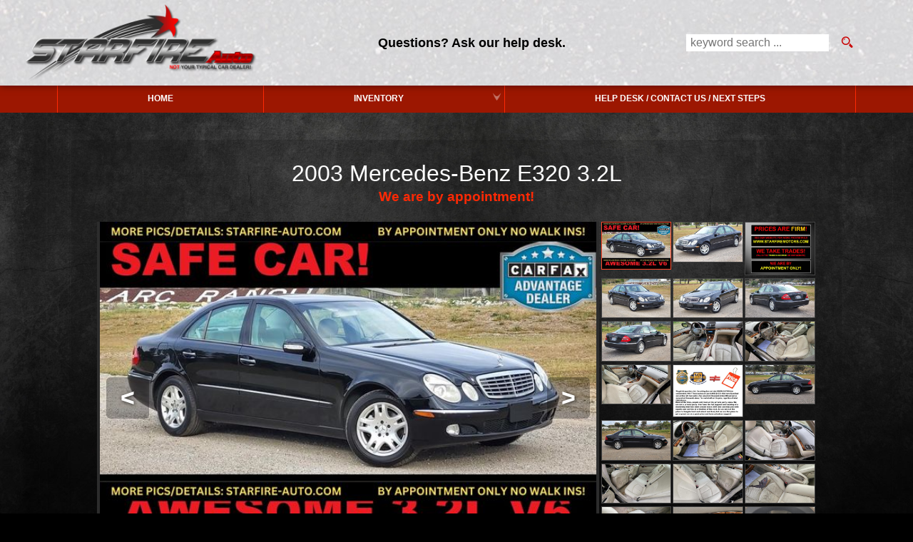

--- FILE ---
content_type: text/html; charset=utf-8
request_url: https://starfire-auto.com/2003-mercedes-benz-e320-3.2l-santa-clarita-ca-91390/7068638
body_size: 16743
content:
<!DOCTYPE html>
<html lang="en">
  <head>
    <title>2003 Mercedes-Benz E320 3.2L | Santa Clarita, CA | Starfire Auto Inc</title>
    <!--  -->
    <!-- Twitter Card data -->
    <!-- Open Graph data -->
    <meta name="csrf-param" content="authenticity_token" />
<meta name="csrf-token" content="yJUE2HEdY50H0ZiTWFr_wkFvTgZ5-mIDgKD-wCv5JsutZUZovgPXQaGKplHcsAEGwJ9tjwK802zZm3-Kyqr7SA" />
    <meta name="viewport" content="width=device-width, initial-scale=1.0">
    <meta name="description" content="DETAILS COMING SOON!

&amp;nbsp;* CLEAN TITLE * JUST ARRIVED, WE ARE INSPECTING IT *
* YOU MAY HAVE TO WAIT A FEW DAYS TO MAKE AN APPT FOR THIS CAR&amp;nbsp;*

EVERY..." />
    <meta name="theme-color" content="#fe2905"/>
      <link rel="icon" href="https://x-assets.autorevo-powersites.com/content/assets/clients/bbed99e4-9183-4ac0-8888-202656131b39/favicon.ico">

    <link rel="dns-prefetch" href="https://x-img.autorevo.com/">
    <link rel="dns-prefetch" href="https://x-assets.autorevo-powersites.com/">
      <link rel="canonical" href="https://starfire-auto.com/2003-mercedes-benz-e320-3.2l-santa-clarita-ca-91390/7068638">

    <meta property="og:locale" content="en" />
    <meta property="og:url" content="https://starfire-auto.com/2003-mercedes-benz-e320-3.2l-santa-clarita-ca-91390/7068638" />
    <meta property="og:title" content="2003 Mercedes-Benz E320 3.2L | Santa Clarita, CA | Starfire Auto Inc" />
    <meta property="og:description" content="DETAILS COMING SOON!

&amp;nbsp;* CLEAN TITLE * JUST ARRIVED, WE ARE INSPECTING IT *
* YOU MAY HAVE TO WAIT A FEW DAYS TO MAKE AN APPT FOR THIS CAR&amp;nbsp;*

EVERY..." />
    <meta property="og:type" content="product" />
    <meta property="og:logo" content="https://x-assets.autorevo-powersites.com/content/assets/clients/bbed99e4-9183-4ac0-8888-202656131b39/logo.png" />
    <meta property="og:image" content="https://cf-img.autorevo.com/2003-mercedes-benz-e320-santa-clarita-ca-7068638/640x640/2668850-0-revo.jpg?_=1744203168">

    <link rel="stylesheet" href="/assets/common/common-ca1b846f4ba12be7ee50f757b8d086dfa0e665ca8f24963647bbc5f99b0ae157.css" media="all" />

      <link rel="stylesheet" href="/assets/application-e255c588aaa9e4cb6a25f6026bc1c1c2d071964680c6fed638de774e6d663cf2.css" media="all" />

    <script src="/assets/application-9b438bcdfd9881305b7218c27a85e45f2c54b7819aed9a650193d491cbe50bc6.js"></script>
    <!-- Google tag (gtag.js) -->
<script async src="https://www.googletagmanager.com/gtag/js?id=UA-42429460-1"></script>
<script>
  window.dataLayer = window.dataLayer || [];
  function gtag(){dataLayer.push(arguments);}
  gtag('js', new Date());

  gtag('config', 'UA-42429460-1');
</script><!-- Google tag (gtag.js) -->
<script async src="https://www.googletagmanager.com/gtag/js?id=G-J6V8PQ51C4"></script>
<script>
  window.dataLayer = window.dataLayer || [];
  function gtag(){dataLayer.push(arguments);}
  gtag('js', new Date());

  gtag('config', 'G-J6V8PQ51C4');
</script><style>.red{color:#676767}.primary_txt{color:#fe2905}.primary_lt_txt{color:#fe4c2e}.primary_dk_txt{color:#cf1f01}.primary_bkg{background-color:#fe2905}.secondary_txt{color:#676767}.secondary_lt_txt{color:#9a9a9a}.secondary_dk_txt{color:#010101}.secondary_xdk_txt{color:#343434}.secondary_bkg{background-color:#676767}.black{color:#222}a{color:#fe4c2e}a:hover{color:#fe806b}button,input[type='submit'],input[type='button'],.button{font-family:'Open Sans', 'Arial', sans-serif;font-weight:700;background:#fe2905}button:hover,.button:hover,input[type=submit]:hover{background:#fe4c2e}.inline{display:inline}.block{display:block}.inline-block{display:inline-block}.border_box{border:1px solid #fe806b}.small_text,.small{font-size:80%}i.site_icon.message,i.site_icon.location,i.site_icon.phone,i.site_icon.search,i.site_icon.menuburger{background-image:url(https://x-assets.autorevo-powersites.com/content/images/icons/site_icons_sprite_BBBBBB.png)}body>footer #back-to-top i.site_icon{background-image:url(https://x-assets.autorevo-powersites.com/content/images/icons/site_icons_sprite.png)}body{font-family:'Open Sans', 'Arial', sans-serif;font-weight:300}body>header #header_content .logo{width:21%;height:100%;margin:0;padding:4px}body>header #header_content .logo a{position:relative;display:-webkit-box;display:-ms-flexbox;display:flex;-webkit-box-orient:vertical;-webkit-box-direction:normal;-ms-flex-flow:column;flex-flow:column;-webkit-box-pack:center;-ms-flex-pack:center;justify-content:center;-webkit-box-align:center;-ms-flex-align:center;align-items:center;height:100%;width:100% img;width-max-width:100%}body>header #header_content .contact a{border-color:#cdcdcd}body>header #header_content .basic_search_form{border-color:#cdcdcd}body>header #header_content .basic_search_form button{color:#676767}body>header #header_content .basic_search_form.show{background:#4e4e4e}body>footer{border-top:4px solid #cf1f01}body>footer #footer_address p:first-child a{position:relative;display:inline-block;border-radius:90px;margin-bottom:20px}body>footer #footer_address p:first-child a img{position:relative;max-width:100%}body>footer #back-to-top{background:#cf1f01}body nav .sub_menu{color:#fe2905}article .gen_form .ar_form div:last-of-type.comments_wrap label{-webkit-box-sizing:border-box;box-sizing:border-box}.home #splash_wrap #hero_wrap{position:relative}.home #splash_wrap #hero_wrap #slide_group .slide{overflow:hidden}@supports (object-fit: cover){.home #splash_wrap #hero_wrap #slide_group .slide img{width:100%;height:100%;object-fit:cover;object-position:center}}.home #splash_wrap .after_splash{background:url(//x-assets.autorevo-powersites.com/content/images/cta-bkg-small.jpg?a) center/cover no-repeat}.home #cta_wrap{background:rgba(255,255,255,0.5)}.home #cta_wrap>div>div{border:2px solid #aeaeae}.home #welcome_wrap{background:#4e4e4e;background:-moz-linear-gradient(top, #343434 0%, #4e4e4e 62%, #4e4e4e 100%);background:-webkit-linear-gradient(top, #343434 0%, #4e4e4e 62%, #4e4e4e 100%);background:linear-gradient(to bottom, #343434 0%, #4e4e4e 62%, #4e4e4e 100%);margin-bottom:-1px}.home #welcome_wrap h1{font-size:149%}.home #welcome_wrap h1 small{font-size:53%}.home #welcome_wrap p{color:#fefefe}.home #welcome_wrap p a{color:#ffd7d0;text-decoration:underline}.home #welcome_wrap p a:hover{color:#fff;text-decoration:none}.home #welcome_wrap .make_logos span{display:flex;justify-content:center;background:#fff;border-radius:6px;padding:20px;margin:20px;height:80px;text-align:center}.home #welcome_wrap .make_logos span img{max-height:100%}.home #welcome_wrap #insert_location_hours{border-top:4px solid #9c1701}.home #welcome_wrap #insert_location_hours h4:before,.home #welcome_wrap #insert_location_hours h4:after{color:#fe2905}.home #welcome_wrap #insert_location_hours .bus_hours dd{width:56%}.home #welcome_wrap #insert_location_hours .bus_hours dt{width:42%}.home #home_map a>img{margin-top:-447px}.home #featured_inventory h4:before,.home #featured_inventory h4:after{color:#010101}.home #featured_inventory .scroll_left,.home #featured_inventory .scroll_right{background:#333333;opacity:.8}.home #featured_inventory .scroll_left i.site_icon,.home #featured_inventory .scroll_right i.site_icon{background-image:url(https://x-assets.autorevo-powersites.com/content/images/icons/site_icons_sprite_BBBBBB.png);opacity:1}.ilp #filter_icon{background:#fe2905}.ilp .filters .sub_menu{color:#fe2905}.ilp .filters .reset_button{color:#fe2905}.ilp .filters .current li{color:#fe2905}.ilp #sort ul li{color:#fe2905}.ilp .inventory_item h3 a{font-weight:700;color:#fe2905}.ilp .inventory_item .action_items>span button,.ilp .inventory_item .action_items>span a.button{background:#fe2905}.ilp .inventory_item .action_items>span button:hover,.ilp .inventory_item .action_items>span a.button:hover{background:#fe4c2e}.ilp .inventory_item .action_items .pricing h3 span{color:#fe2905}.ilp .inventory_item .action_items i.certify_icon.dealer_certified{background-position:-420px -334px}.vdp h2{color:#fe2905}.vdp #special{background:#fe2905}.vdp #contact_items a.button{color:#fe2905;border:1px solid #fe2905;background:#fff}.vdp #contact_items a.button:hover{color:#fe4c2e;border:1px solid #fe4c2e}.vdp #contact_items button[data-type="make_offer"]{margin-top:1px}.vdp #pricing span{color:#fe2905}.vdp button.payment_toggle{color:#fe2905;border:1px solid #fe2905}.vdp button.payment_toggle:hover{color:#fe4c2e;border:1px solid #fe4c2e}.vdp .tab_section .panel ul{color:#343434}.vdp .tab_section ul.tabs li.current{color:#fe2905}.vdp .tab_section .more_link{color:#fe2905}.vdp #similar_vehicles ul li a span span{color:#fe2905}article .gen_form h3{background:#fe2905}.lead_content .gen_form div:last-of-type label{text-align:right;font-weight:300;margin:1px}.lead_content .gen_form #service_request div:last-of-type label,.lead_content .gen_form #vehicle_finder div:last-of-type label{text-align:left}@media only screen and (max-width: 740px) and (orientation: landscape){.home #splash_wrap .after_splash{background:url(//x-assets.autorevo-powersites.com/content/images/cta-bkg.jpg) center/cover no-repeat}}@media only screen and (min-width: 740px){.no_tablet{display:none}body>header #header_content{height:72px}body>header #header_content #navigation_toggle{display:none}body>header #header_content .logo{width:6%}body>header #header_content .contact{width:42%}body>header #header_content .contact a{border:none}body>header #header_content .basic_search_form{width:16%;display:flex;flex-flow:row nowrap;justify-content:center;border-right:1px solid transparent}body nav{background:#cf1f01;font-size:75%}body nav .sub_menu{background:#cf1f01}body nav .sub_menu.show{border:1px solid #fe2905}body nav .sub_menu li{border-color:#fe2905;background:#cf1f01}body nav .sub_menu li:hover{background:#fe2905}body nav .sub_menu li:first-child{border-color:#fe2905}body nav .menu{text-transform:uppercase}body nav .menu li{border-color:#fe2905}body nav .menu li:first-child{border-left:1px solid #fe2905}body nav .menu li:hover{background:#fe2905}body nav .menu li.has_sub:before{background-image:url(https://x-assets.autorevo-powersites.com/content/images/icons/site_icons_sprite_white.png);background-color:transparent;opacity:.4}body nav .menu li a{width:100%;height:100%}body>footer{font-size:90%}.home #splash_wrap .after_splash{background:url(//x-assets.autorevo-powersites.com/content/images/cta-bkg.jpg) center/cover no-repeat}.home #welcome_wrap>div{align-items:flex-start}.ilp #filter_filtered button::first-letter{background-color:#cf1f01}.vdp #gallery ul li img.active{border:1px solid #fe2905}}@media only screen and (min-width: 980px){body>header #header_content .logo{width:8%}.home #welcome_wrap h1{font-size:180%}.home #welcome_wrap h1 small{font-size:70%}.home #welcome_wrap .one_third{width:32%}.home #welcome_wrap .two_thirds{width:65%}}
</style><style>
.coupon_container footer.footer {
display: none;
}
</style>

    <!--
      Global Site Tag (gtag.js) - Google Analytics
      - Uses AutoRevo Tag as primary
      - Other tags added with gtag(config)
    -->
    <script async src='https://www.googletagmanager.com/gtag/js?id=G-JSFDC5DTXK'></script>
    <script>
      window.dataLayer = window.dataLayer || [];
      function gtag(){dataLayer.push(arguments);}
      gtag('js', new Date());
      gtag('config', 'G-JSFDC5DTXK');
    </script>

  </head>

  <body class="v5 vdp">
    
      <section id="before_banner"><style id="theme4050">
.red{color:#fe2905}.primary_txt{color:#fe2905}.primary_lt_txt{color:#fe4c2e}.primary_dk_txt{color:#cf1f01}.primary_bkg{background-color:#fe2905}.secondary_txt{color:#454545}.secondary_lt_txt{color:#787878}.secondary_dk_txt{color:#2c2c2c}.secondary_xdk_txt{color:#121212}.secondary_bkg{background-color:#454545}.black{color:#222}aside .menu>li{color:#000}i.site_icon.message,i.site_icon.phone,i.site_icon.location,i.site_icon.search{background-image:url(https://x-assets.autorevo-powersites.com/content/images/icons/site_icons_sprite_c90000.png)}i.site_icon.menuburger{background-image:url(https://x-assets.autorevo-powersites.com/content/images/icons/site_icons_sprite.png)}i.social_icon{background-image:url(https://x-assets.autorevo-powersites.com/content/assets/clients/bbed99e4-9183-4ac0-8888-202656131b39/site_icons_sprite_color.png)}body{background:#000;color:#fefefe}body #fixed_background{background:#000 url(https://x-assets.autorevo-powersites.com/content/assets/clients/bbed99e4-9183-4ac0-8888-202656131b39/bg_20.jpg) top center/cover;position:fixed;z-index:0;top:0;left:0;width:100%;height:100%}body>header{background:rgba(254,254,254,0.85) url(https://x-assets.autorevo-powersites.com/content/assets/clients/bbed99e4-9183-4ac0-8888-202656131b39/header_bkg.jpg) top center/cover}body>header #header_content{align-items:center}body>header #header_content .logo{-webkit-filter:drop-shadow(2px 2px 1px rgba(1,1,1,0.65));filter:drop-shadow(2px 2px 1px rgba(1,1,1,0.65));padding:0;margin:0;width:25%}body>header #header_content .header_social{display:none}body>header #header_content .contact{display:none}body>header #header_content .contact a{color:#010101;border:none}body>header #header_content .contact a:hover{color:#fe2905 !important}body>header #header_content .contact a span{display:inline-block}body>header #header_content .contact a.dealer_phone i{display:none}body>header #header_content .contact .phone_or{display:none}body>header #header_content .contact #text_phone{-webkit-box-flex:1;-ms-flex:1 0 50%;flex:1 0 50%;display:-webkit-box;display:-ms-flexbox;display:flex;-webkit-box-orient:vertical;-webkit-box-direction:normal;-ms-flex-flow:column;flex-flow:column;-webkit-box-pack:center;-ms-flex-pack:center;justify-content:center}body>header #header_content .contact #text_phone a{-webkit-box-flex:0;-ms-flex:0 0 auto;flex:0 0 auto;padding:0.125rem}body>header #header_content #managed_header{display:block;visibility:visible}body>header #header_content #managed_header a{color:#010101}body>header #header_content .basic_search_form{border:none}body>header #header_content .basic_search_form button{color:#fe2905}body>header #header_content .basic_search_form.show{background:#cf1f01}body>footer{border-top:4px solid #fe2905}body>footer #back-to-top{background:#fe2905;color:#2c2c2c}body>footer #back-to-top i.site_icon{background-image:url(https://x-assets.autorevo-powersites.com/content/images/icons/site_icons_sprite.png);-webkit-filter:none;filter:none;opacity:0.5}body>footer #footer_address a{color:#fe2905}body>footer #footer_address a:hover{color:#fe4c2e}body>footer #footer_address a[href*="tel:"]{font-weight:700}body>footer .footer_link[href="/sitemap"]{display:none}body>nav .menu li a,body>nav .sub_menu li a{color:#454545}.homemain{background:none}.home #filter_bar a{color:#929292}.home #splash_wrap .after_splash{background:#2c2c2c;background:-o-linear-gradient(top, #121212 0%, #454545 100%);background:-webkit-gradient(linear, left top, left bottom, from(#121212), to(#454545));background:-o-linear-gradient(top, #121212 0%, #454545 100%);background:linear-gradient(to bottom, #121212 0%, #454545 100%)}.home #splash_wrap .after_splash #cta_wrap{background:none}.home #splash_wrap .after_splash #cta_wrap>div>div{background:rgba(44,44,44,0.75)}.home #custom_cta_wrap{padding:1rem;max-width:1080px;margin:2rem auto}.home #custom_cta_wrap>div>div{border:2px solid #2c2c2c;padding:10px;margin-bottom:10px;background:rgba(1,1,1,0.5)}.home #custom_cta_wrap h4{background:#fe2905;color:#fefefe;padding:20px;margin:-10px;margin-bottom:10px;text-align:center}.home #custom_cta_wrap h4.space_out{letter-spacing:0.3rem}.home #custom_cta_wrap #filter_bar li{background:rgba(120,120,120,0.5);width:50%;max-width:128px;padding:14px 0}.home #custom_cta_wrap #filter_bar li:nth-child(1n+7){display:none}.home #custom_cta_wrap #filter_bar li a{color:#fefefe;text-shadow:2px 2px 1px rgba(1,1,1,0.5);font-weight:700}.home #custom_cta_wrap #filter_bar li a[data-body]:before{background-image:url(//x-assets.autorevo-powersites.com/content/images/icons/type_icons_sprite.png);margin-left:13px;opacity:0.65}.home #custom_cta_wrap .browse_all{position:relative;background:url(//x-assets.autorevo-powersites.com/content/assets/clients/7c9199cb-c5eb-4380-81c2-80a3a10b69f3/cta_inventory.png);background-size:cover;background-position:center}.home #custom_cta_wrap .browse_all .bulge_square{color:rgba(255,255,255,0.7)}.home #custom_cta_wrap .browse_all .bulge_square a{position:relative;display:block;z-index:2;font-size:126%;padding:24% 0}.home #custom_cta_wrap .browse_all .bulge_square a:hover{cursor:pointer;opacity:0.8}.home #custom_cta_wrap .browse_all .bulge_square a>span{display:block;color:#9c1701;text-align:center;margin:0;line-height:89%}.home #custom_cta_wrap .browse_all .bulge_square a .h3{font-weight:900}.home #custom_cta_wrap .browse_all .bulge_square a .h2{font-weight:900;font-size:290%}.home #custom_cta_wrap .browse_all .bulge_square a .h1{font-weight:400;font-size:460%}.home #custom_cta_wrap .search_price .flex{-ms-flex-pack:distribute;justify-content:space-around;height:calc(100% - 62px)}.home #custom_cta_wrap .search_price h4{-ms-flex-item-align:start;align-self:flex-start}.home #custom_cta_wrap .search_price a{-webkit-box-sizing:border-box;box-sizing:border-box;display:block;width:100%;background:rgba(120,120,120,0.5);border:1px solid #929292;color:#fefefe;text-shadow:2px 2px 1px rgba(1,1,1,0.5);letter-spacing:0.3rem;font-weight:700;text-align:center;padding:10px;margin:3px 0}.home #custom_cta_wrap .search_price a:hover{color:#fe2905;text-decoration:underline}.home #welcome_wrap{background:transparent}.home #welcome_wrap h1{color:#fe2905;font-size:140%}.home #welcome_wrap .two_thirds{text-align:center}.home #welcome_wrap .two_thirds a{color:#c5c5c5}.home #welcome_wrap .two_thirds a:hover{color:#f8f8f8}.home #welcome_wrap>div.flex{-webkit-box-align:start;-ms-flex-align:start;align-items:flex-start}.home #welcome_wrap a{color:#454545}.home #welcome_wrap .h4.black{color:#111}.home #welcome_wrap>div #insert_location_hours{padding:0;margin:0;border-top:4px solid #fe2905;background-color:#2c2c2c}.home #welcome_wrap>div #insert_location_hours h4{color:#f8f8f8}.home #welcome_wrap>div #insert_location_hours h4:before,.home #welcome_wrap>div #insert_location_hours h4:after{display:none}.home #welcome_wrap>div #insert_location_hours .bus_hours{margin-bottom:0;padding:20px 20px 0}.home #welcome_wrap>div #insert_location_hours .bus_location{padding:20px}.home #home_map{position:relative;overflow:hidden;height:240px;width:100%}.home #featured_inventory{background:#454545;background:-o-linear-gradient(top, #121212 0%, #454545 100%);background:-webkit-gradient(linear, left top, left bottom, from(#121212), to(#454545));background:linear-gradient(to bottom, #121212 0%, #454545 100%)}.home #featured_inventory h4{font-size:120%;color:#fefefe}.home #featured_inventory h4:before,.home #featured_inventory h4:after{display:none}.home #featured_inventory #features div{border-color:transparent;background:#2c2c2c}.home #featured_inventory #features div a{color:#c5c5c5}.home #featured_inventory #features div a .button.arrow_after{background:#fe2905}.home #featured_inventory #features div a .button.arrow_after:after{background-position:-100px 20px}.home #featured_inventory #features::-webkit-scrollbar{width:12px}.home #featured_inventory #features::-webkit-scrollbar-track{-webkit-box-shadow:inset 0 0 6px rgba(0,0,0,0.3);border-radius:10px;margin:0 1vw}.home #featured_inventory #features::-webkit-scrollbar-thumb{border-radius:10px;background:#cf1f01;-webkit-box-shadow:inset 0 0 6px rgba(0,0,0,0.5)}.home #featured_inventory #features::-webkit-scrollbar-thumb:window-inactive{background:#9c1701}.home #featured_inventory .scroll_left,.home #featured_inventory .scroll_right{color:white;background:#000;opacity:0.7}.ilp #filter_icon{background:#fe2905}.ilp #filter_icon:hover{background:#fe4c2e}.ilp aside.filters{top:42px;left:-100vw;right:auto;max-width:280px}.ilp aside.filters.show{left:0;right:auto}.ilp aside.filters .menu>li{padding:1rem;max-height:300vh}.ilp aside.filters .sub_menu{position:relative;top:0;right:0;width:100%;height:auto;margin:0;max-height:0;-webkit-box-shadow:none;box-shadow:none;overflow:visible}.ilp aside.filters .sub_menu:before{content:"╋";color:#fe2905;font-weight:700;position:absolute;right:0.5rem;top:-1.5rem}.ilp aside.filters .sub_menu.show{max-height:300vh;margin-top:1rem;overflow:visible}.ilp aside.filters .sub_menu.show:before{content:"━";top:-2.5rem}.ilp aside.filters .sub_menu.show li{opacity:1;border-right:none;border-color:#efefef}.ilp aside.filters .sub_menu li{-webkit-box-flex:1;-ms-flex:1 0 auto;flex:1 0 auto;max-height:100vh;padding:0.5rem;opacity:0}.ilp aside.filters .sub_menu .back_button{display:none}.ilp aside.filters .done_button:before{top:1.25rem}.ilp aside.filters .reset_button{color:#fe2905}.ilp aside.filters .current li{color:#454545}.ilp #sort ul li{color:#fe2905}.ilp #ilp_search_price{background:none;margin-top:1rem}.ilp #ilp_search_price a{display:inline-block;padding:0.5rem 1rem;margin:0.125rem;border:1px solid #787878;background:rgba(120,120,120,0.3);color:#fefefe;text-shadow:2px 2px 1px #010101;font-weight:700;font-size:80%}.ilp .inventory_item{outline:1px solid #787878;background:rgba(85,85,85,0.3);padding-bottom:0;-webkit-box-pack:start;-ms-flex-pack:start;justify-content:flex-start}.ilp .inventory_item .thumb .sold_overlay{width:100%;height:100%;top:0;left:0;-o-object-fit:contain !important;object-fit:contain !important}.ilp .inventory_item h3 a{font-weight:700;color:#fe2905}.ilp .inventory_item h3 a:hover{color:#fe4c2e}.ilp .inventory_item .pricing h3 span{color:#fe2905;padding-left:6px}.ilp .inventory_item .action_items{position:relative;bottom:auto;left:auto;margin-top:auto;-ms-flex-item-align:end;align-self:flex-end}.ilp .inventory_item .action_items>span button,.ilp .inventory_item .action_items>span a.button{background:#cf1f01}.ilp .inventory_item .action_items>span button:hover,.ilp .inventory_item .action_items>span a.button:hover{background:#fe2905}.ilp .inventory_item .action_items a[title="eBay"]{border:1px solid #fe2905}.ilp .inventory_item .certification{background:#fefefe;border-radius:5px;border:1px solid #888;height:34px;top:4px;position:relative}.ilp .inventory_item .certification i.certify_icon{top:-10px;left:7px;height:44px}.ilp .vert_layout h3 a{text-align:center}.ilp .vert_layout .pricing h3{text-align:center}.vdp main,main.pages,main.contact_us,main.vehicle_finder,main.service_request{background:rgba(18,18,18,0.2)}.vdp #pricing h3{color:#ababab}.vdp #payments{color:#ababab}.vdp button.payment_toggle{background:#c5c5c5 !important}.vdp button.payment_toggle:hover{background:#fefefe !important}.vdp #contact_items #apply_button,.vdp #contact_items #click_to_call_button{display:none}.vdp #contact_items a.button{background:#c5c5c5}.vdp #contact_items a.button:hover{background:#fefefe}.vdp .share-vehicle{color:#ababab}.vdp .tab_section{color:#c5c5c5;border-color:#121212}.vdp .tab_section h3{color:#ababab}.vdp .tab_section ul.tabs li{color:#000;font-weight:700;background:#787878;border-color:#121212}.vdp .tab_section ul.tabs li.current{background:#929292}.vdp .tab_section .panel{background:#454545;border-color:#121212}.vdp .tab_section .panel ul{color:#c5c5c5}.vdp .tab_section .panel ul li{border-bottom:1px solid #121212}.vdp #gallery::-webkit-scrollbar,.vdp .panel ul::-webkit-scrollbar{width:12px}.vdp #gallery::-webkit-scrollbar-track,.vdp .panel ul::-webkit-scrollbar-track{-webkit-box-shadow:inset 0 0 6px rgba(0,0,0,0.3);border-radius:10px;margin:0 1vw}.vdp #gallery::-webkit-scrollbar-thumb,.vdp .panel ul::-webkit-scrollbar-thumb{border-radius:10px;background:#cf1f01;-webkit-box-shadow:inset 0 0 6px rgba(0,0,0,0.5)}.vdp #gallery::-webkit-scrollbar-thumb:window-inactive,.vdp .panel ul::-webkit-scrollbar-thumb:window-inactive{background:#9c1701}.vdp #similar_vehicles ul li{background:#454545;border-color:#121212}.vdp #similar_vehicles ul li a span{color:#c5c5c5}article .gen_form .ar_form{background:#2c2c2c}article .gen_form .ar_form label{border-color:transparent}article .gen_form .ar_form .comments_wrap label{margin-right:0}.contact_us .bus_hours,.contact_us .bus_address{display:inline-block;width:47%;margin:1%;vertical-align:top}@media only screen and (min-width: 560px){body>header #header_content .contact #text_phone a{font-size:130%}}@media only screen and (min-width: 740px){body>header #header_content{line-height:140%}body>header #header_content .contact{width:32%}body>header #header_content .contact a{font-size:100%;border:none}body>header #header_content .contact a:hover{background-color:transparent;cursor:pointer;color:#fefefe}body>header #header_content .contact .basic_search_form{width:26%}body>header #header_content #navigation_toggle{display:none}body>header #header_content #managed_header{flex:1 0 auto;font-size:140%}body>header #header_content .header_social{display:block;-webkit-box-ordinal-group:6;-ms-flex-order:5;order:5;padding:0.5rem;text-align:center}body>header #header_content .header_social a{display:block}body>header #header_content .header_social i{display:block;border-radius:0.2rem;overflow:hidden;width:96px;height:96px;margin-right:-70px;margin-top:-70px;top:0;-webkit-transform:scale(0.3);-ms-transform:scale(0.3);transform:scale(0.3)}body nav{background:#9c1701}body nav .menu>li>a,body nav .sub_menu>li>a{color:#fefefe;font-weight:700;text-transform:uppercase}.home #custom_cta_wrap{padding:0;font-size:90%}.home #custom_cta_wrap h4.space_out{letter-spacing:0}.home #custom_cta_wrap #filter_bar{padding-bottom:0}.home #custom_cta_wrap #filter_bar li{width:44%}.home #custom_cta_wrap #filter_bar li a[data-body]:before{margin:auto}.home #custom_cta_wrap .browse_all .bulge_square a{padding:7% 0}.home #custom_cta_wrap .search_price a{padding:14px;letter-spacing:0.05rem}.ilp #filter_icon{display:none}.ilp aside.filters{left:0;top:110px;height:calc(100vh - 110px);max-width:200px}.ilp aside.filters .done_button{display:none}.ilp>main:not(.home){padding-left:216px;max-width:1420px}.ilp .horiz_layout .inventory_item{overflow:hidden;-webkit-box-pack:end;-ms-flex-pack:end;justify-content:flex-end;-webkit-box-orient:horizontal;-webkit-box-direction:normal;-ms-flex-flow:row wrap;flex-flow:row wrap}.ilp .horiz_layout .inventory_item .thumb{min-height:100%;-webkit-box-flex:1;-ms-flex:1 0 auto;flex:1 0 auto;width:40%;-webkit-box-sizing:border-box;box-sizing:border-box}.ilp .horiz_layout .inventory_item .thumb a{height:100%}.ilp .horiz_layout .inventory_item .thumb a img{height:100%;-o-object-fit:cover;object-fit:cover;-o-object-position:center;object-position:center}.ilp .horiz_layout .inventory_item .item_details{-webkit-box-flex:1;-ms-flex:1 0 auto;flex:1 0 auto;width:58%;padding-bottom:0;padding-right:15%;-webkit-box-sizing:border-box;box-sizing:border-box}.ilp .horiz_layout .inventory_item dl dt{width:22%;white-space:nowrap;overflow:hidden;-o-text-overflow:ellipsis;text-overflow:ellipsis}.ilp .horiz_layout .inventory_item dl dd{width:68%}.ilp .horiz_layout .inventory_item .action_items{position:relative;bottom:auto;-webkit-box-sizing:border-box;box-sizing:border-box}.ilp .horiz_layout .inventory_item .action_items span .button{background-color:#cf1f01}.vdp #gallery ul li img{border:1px solid #454545}.vdp #gallery ul li img.active{border:1px solid #fe4c2e}.vdp #main_image{background-color:#2c2c2c}.vdp h2{color:#fe2905}.vdp #special{background:#fe2905}.vdp #contact_items a.button{color:#fe2905;border:1px solid #fe2905}.vdp #contact_items a.button:hover{color:#fe4c2e;border:1px solid #fe4c2e}.vdp #pricing{background:#2c2c2c}.vdp #pricing span{color:#fe2905}.vdp button.payment_toggle{color:#fe2905;border:1px solid #fe2905;background:#787878}.vdp button.payment_toggle:hover{color:#fe4c2e;border:1px solid #fe4c2e;background:#929292}.vdp .tab_section ul.tabs li.current{color:#fe2905}.vdp .tab_section .more_link{color:#fe2905}.vdp #similar_vehicles ul li a span span{color:#fe2905}.vdp #filter_filtered button::first-letter{background-color:#cf1f01}}@media only screen and (min-width: 980px){body{padding-top:156px}body>header>#header_content{height:120px;max-width:1240px;margin:0 auto}body>header>#header_content p.logo{width:24%;max-width:340px;height:120px}body>header>#header_content .contact{-webkit-box-pack:center;-ms-flex-pack:center;justify-content:center}body>header>#header_content .contact a{font-size:120%;margin:auto;top:auto}body>header>#header_content .contact #text_phone{-webkit-box-orient:horizontal;-webkit-box-direction:normal;-ms-flex-flow:row nowrap;flex-flow:row nowrap;-webkit-box-pack:center;-ms-flex-pack:center;justify-content:center;max-width:320px}body>header>#header_content .contact #text_phone .phone_or{display:inline-block;max-width:2.4rem;padding:0.125rem 0.5rem;color:#787878}body>header>#header_content .header_social a:first-child{-webkit-transform:translateX(2px);-ms-transform:translateX(2px);transform:translateX(2px)}body>header>#header_content .header_social i{display:block;border-radius:0.2rem;overflow:hidden;width:96px;height:96px;margin-right:-60px;margin-top:-55px;top:0;-webkit-transform:scale(0.5);-ms-transform:scale(0.5);transform:scale(0.5)}body nav{top:120px}body nav .menu{max-width:1120px;margin:0 auto;-webkit-box-sizing:border-box;box-sizing:border-box}.ilp #filter_icon{top:160px}.ilp aside.filters{left:0;top:158px;height:calc(100vh - 158px)}.ilp aside.filters .done_button{display:none}.home #custom_cta_wrap h4.space_out{letter-spacing:0.3rem}.home #custom_cta_wrap .search_price a{letter-spacing:0.3rem}.vdp #pricing h3.website_price{border-bottom:1px solid #454545}}@media only screen and (min-width: 1080px){body>header #header_content .contact #text_phone a{font-size:150%}.ilp .horiz_layout .inventory_item .thumb{width:30%;max-width:325px}.ilp .horiz_layout .inventory_item .item_details{width:68%;padding-right:120px;-webkit-box-sizing:border-box;box-sizing:border-box}.ilp .horiz_layout .inventory_item .item_details .pricing{width:120px}.ilp .horiz_layout .inventory_item dl{-webkit-box-sizing:border-box;box-sizing:border-box}.ilp .horiz_layout .inventory_item dl dt{width:15%;-webkit-box-sizing:border-box;box-sizing:border-box}.ilp .horiz_layout .inventory_item dl dd{width:25%;-webkit-box-sizing:border-box;box-sizing:border-box}}@media only screen and (min-width: 1640px){body nav{padding-left:216px}.ilp main{-webkit-transform:none;-ms-transform:none;transform:none}}

</style></section>
    <header id="header">
      <section id="header_content">
        <p class="logo">
          <span id="logo_name">Starfire Auto Inc</span>
          <a href="/"><img title="Starfire Auto Inc" alt="Starfire Auto Inc" src="https://x-assets.autorevo-powersites.com/content/assets/clients/bbed99e4-9183-4ac0-8888-202656131b39/logo.png" /></a>
        </p>
          <span id="managed_header"><a href="https://www.starfiremotors.com/help/knowledgebase.php" target="_blank"><b class="">Questions? Ask our help desk.</b></a></span>
        <p class="contact">
          <a onclick="void(0);" class="contact_toggle" data-type="contact_us" title="Contact Us"> <i class="site_icon message"></i><span>Message Us</span></a>
          <a href="tel:661-513-4959" class="dealer_phone" title="Our Phone"><i class="site_icon phone"></i><span>661-513-4959</span></a>
          <a href="/contact-us" class="dealer_location" title="Our Location" aria-label="View Location Map"><i class="site_icon location"></i><span>29753 Bouquet Canyon Rd,</span> <span>Santa Clarita, CA 91390</span></a>
        </p>
        <form class="basic_search_form" action="/vehicles" method="GET">
          <input type="text" id="search" name="searchstring" placeholder="keyword search ..." aria-label="search input">
          <button type="submit" value="" aria-label="search button"><i class="site_icon search"></i></button>
        </form>
        <!--p id="navigation_toggle"><i class="site_icon menuburger"></i></p-->
      </section>
    </header>
    <nav>
      <div class="h1">Menu</div>
      <ul class="menu">
            <li>
            <a aria-label="Used Cars Valencia | Used Car Dealer Valencia | Starfire Auto Inc" href="/">Home</a>
          </li>
            <li class="has_sub">
            <a aria-label="Used Cars Valencia | Starfire Auto Inc | Valencia Car Dealership" href="/vehicles">Inventory</a>
                <ul class="sub_menu">
                <li class="back_button">Back</li>
                <li><a aria-label="Pre-Owned Inventory" href="/preowned-vehicles">All Pre-Owned Inventory</a></li>
                <li><a aria-label="Just Arrived!" href="/vehicles?SpecialName=Just+In!">Just Arrived!</a></li>
                <li><a aria-label="Off Hwy/Parts Cars" href="/vehicles?SpecialName=Off%20Highway/Parts%20Cars">Off Hwy/Parts Cars</a></li>
                <li><a aria-label="Recommendations" href="https://starfiremotors.com/help/knowledgebase.php?article=46">Recommendations</a></li>
                </ul>
          </li>
            <li>
            <a aria-label="Help Desk / Contact us / Next steps" target="_blank" href="https://starfiremotors.com/help/knowledgebase.php">Help Desk / Contact us / Next steps</a>
          </li>
      </ul>
    </nav>

    <aside class="forms" aria-label="forms-label">
  <svg width="100%" height="100%" version="1.1" xmlns="http://www.w3.org/2000/svg" xmlns:xlink="http://www.w3.org/1999/xlink" class="blur-svg">
    <defs>
        <filter id="blur-filter">
            <feGaussianBlur stdDeviation="3"></feGaussianBlur>
        </filter>
    </defs>
</svg>
  <section>
    <ul class="menu">
  <!-- Contact Dealer Form -->
  <!-- Make An Offer Form -->

  <!-- Shedule an Appointment -->

  <!-- Request A Quote Form -->
  </ul>
  </section>
</aside>

    <main>
  <section id="vehicle_title">
    <h1><span class='template_title'><span class='year'>2003</span> <span class='make'>Mercedes-Benz</span> <span class='model'>E320</span> <span class='trim'>3.2L</span> <span class='text'>|</span> <span class='city'>Santa Clarita</span><span class='text'>,</span> <span class='state'>CA</span> <span class='text'>|</span> <span class='dealership'>Starfire Auto Inc</span></span></h1>
    <h2>
      We are by appointment! 
    </h2>
  </section>
  <section class="image_wrap">
    <!-- SOLD overlay -->
    <section id="main_image">

        <img src="https://cf-img.autorevo.com/2003-mercedes-benz-e320-santa-clarita-ca-7068638/640x640/2668850-0-revo.jpg?_=1744203168"
              srcset="https://cf-img.autorevo.com/2003-mercedes-benz-e320-santa-clarita-ca-7068638/325x325/2668850-0-revo.jpg?_=1744203168 374w,
              https://cf-img.autorevo.com/2003-mercedes-benz-e320-santa-clarita-ca-7068638/640x640/2668850-0-revo.jpg?_=1744203168 724w,"
              sizes="(max-width: 374w) 374w, 724px"
              alt="2003 Mercedes-Benz E320 3.2L | Santa Clarita, CA | Starfire Auto Inc"
              title="2003 Mercedes-Benz E320 3.2L | Santa Clarita, CA | Starfire Auto Inc"
              class="hero_image"
              data-img="" >

    </section>

    <!-- View Photos -->
        
<section id="gallery" class="above_description show_large_photos">
  <ul>
      <li><img data-img="1" class="thumbnail" alt="2003 Mercedes-Benz E320 3.2L | Santa Clarita, CA | Starfire Auto Inc" title="2003 Mercedes-Benz E320 3.2L | Santa Clarita, CA | Starfire Auto Inc" src="https://cf-img.autorevo.com/2003-mercedes-benz-e320-santa-clarita-ca-7068638/640x640/2668850-0-revo.jpg?_=1744203168" /></li>
      <li><img data-img="2" class="thumbnail" alt="2003 Mercedes-Benz E320 3.2L | Santa Clarita, CA | Starfire Auto Inc" title="2003 Mercedes-Benz E320 3.2L | Santa Clarita, CA | Starfire Auto Inc" src="https://cf-img.autorevo.com/2003-mercedes-benz-e320-santa-clarita-ca-7068638/640x640/2668850-3-revo.jpg?_=1744203168" /></li>
      <li><img data-img="3" class="thumbnail" alt="2003 Mercedes-Benz E320 3.2L | Santa Clarita, CA | Starfire Auto Inc" title="2003 Mercedes-Benz E320 3.2L | Santa Clarita, CA | Starfire Auto Inc" src="https://cf-img.autorevo.com/2003-mercedes-benz-e320-santa-clarita-ca-7068638/640x640/2668850-26-revo.jpg?_=1744203168" /></li>
      <li><img data-img="4" class="thumbnail" alt="2003 Mercedes-Benz E320 3.2L | Santa Clarita, CA | Starfire Auto Inc" title="2003 Mercedes-Benz E320 3.2L | Santa Clarita, CA | Starfire Auto Inc" src="https://cf-img.autorevo.com/2003-mercedes-benz-e320-santa-clarita-ca-7068638/640x640/2668850-1-revo.jpg?_=1744203168" /></li>
      <li><img data-img="5" class="thumbnail" alt="2003 Mercedes-Benz E320 3.2L | Santa Clarita, CA | Starfire Auto Inc" title="2003 Mercedes-Benz E320 3.2L | Santa Clarita, CA | Starfire Auto Inc" src="https://cf-img.autorevo.com/2003-mercedes-benz-e320-santa-clarita-ca-7068638/640x640/2668850-4-revo.jpg?_=1744203168" /></li>
      <li><img data-img="6" class="thumbnail" alt="2003 Mercedes-Benz E320 3.2L | Santa Clarita, CA | Starfire Auto Inc" title="2003 Mercedes-Benz E320 3.2L | Santa Clarita, CA | Starfire Auto Inc" src="https://cf-img.autorevo.com/2003-mercedes-benz-e320-santa-clarita-ca-7068638/640x640/2668850-6-revo.jpg?_=1744203168" /></li>
      <li><img data-img="7" class="thumbnail" alt="2003 Mercedes-Benz E320 3.2L | Santa Clarita, CA | Starfire Auto Inc" title="2003 Mercedes-Benz E320 3.2L | Santa Clarita, CA | Starfire Auto Inc" src="https://cf-img.autorevo.com/2003-mercedes-benz-e320-santa-clarita-ca-7068638/640x640/2668850-7-revo.jpg?_=1744203168" /></li>
      <li><img data-img="8" class="thumbnail" alt="2003 Mercedes-Benz E320 3.2L | Santa Clarita, CA | Starfire Auto Inc" title="2003 Mercedes-Benz E320 3.2L | Santa Clarita, CA | Starfire Auto Inc" src="https://cf-img.autorevo.com/2003-mercedes-benz-e320-santa-clarita-ca-7068638/640x640/2668850-13-revo.jpg?_=1744203168" /></li>
      <li><img data-img="9" class="thumbnail" alt="2003 Mercedes-Benz E320 3.2L | Santa Clarita, CA | Starfire Auto Inc" title="2003 Mercedes-Benz E320 3.2L | Santa Clarita, CA | Starfire Auto Inc" src="https://cf-img.autorevo.com/2003-mercedes-benz-e320-santa-clarita-ca-7068638/640x640/2668850-16-revo.jpg?_=1744203168" /></li>
      <li><img data-img="10" class="thumbnail" alt="2003 Mercedes-Benz E320 3.2L | Santa Clarita, CA | Starfire Auto Inc" title="2003 Mercedes-Benz E320 3.2L | Santa Clarita, CA | Starfire Auto Inc" src="https://cf-img.autorevo.com/2003-mercedes-benz-e320-santa-clarita-ca-7068638/640x640/2668850-9-revo.jpg?_=1744203168" /></li>
      <li><img data-img="11" class="thumbnail" alt="2003 Mercedes-Benz E320 3.2L | Santa Clarita, CA | Starfire Auto Inc" title="2003 Mercedes-Benz E320 3.2L | Santa Clarita, CA | Starfire Auto Inc" src="https://cf-img.autorevo.com/2003-mercedes-benz-e320-santa-clarita-ca-7068638/640x640/2668850-28-revo.jpg?_=1744203168" /></li>
      <li><img data-img="12" class="thumbnail" alt="2003 Mercedes-Benz E320 3.2L | Santa Clarita, CA | Starfire Auto Inc" title="2003 Mercedes-Benz E320 3.2L | Santa Clarita, CA | Starfire Auto Inc" src="https://cf-img.autorevo.com/2003-mercedes-benz-e320-santa-clarita-ca-7068638/640x640/2668850-5-revo.jpg?_=1744203168" /></li>
      <li><img data-img="13" class="thumbnail" alt="2003 Mercedes-Benz E320 3.2L | Santa Clarita, CA | Starfire Auto Inc" title="2003 Mercedes-Benz E320 3.2L | Santa Clarita, CA | Starfire Auto Inc" src="https://cf-img.autorevo.com/2003-mercedes-benz-e320-santa-clarita-ca-7068638/640x640/2668850-8-revo.jpg?_=1744203168" /></li>
      <li><img data-img="14" class="thumbnail" alt="2003 Mercedes-Benz E320 3.2L | Santa Clarita, CA | Starfire Auto Inc" title="2003 Mercedes-Benz E320 3.2L | Santa Clarita, CA | Starfire Auto Inc" src="https://cf-img.autorevo.com/2003-mercedes-benz-e320-santa-clarita-ca-7068638/640x640/2668850-17-revo.jpg?_=1744203168" /></li>
      <li><img data-img="15" class="thumbnail" alt="2003 Mercedes-Benz E320 3.2L | Santa Clarita, CA | Starfire Auto Inc" title="2003 Mercedes-Benz E320 3.2L | Santa Clarita, CA | Starfire Auto Inc" src="https://cf-img.autorevo.com/2003-mercedes-benz-e320-santa-clarita-ca-7068638/640x640/2668850-10-revo.jpg?_=1744203168" /></li>
      <li><img data-img="16" class="thumbnail" alt="2003 Mercedes-Benz E320 3.2L | Santa Clarita, CA | Starfire Auto Inc" title="2003 Mercedes-Benz E320 3.2L | Santa Clarita, CA | Starfire Auto Inc" src="https://cf-img.autorevo.com/2003-mercedes-benz-e320-santa-clarita-ca-7068638/640x640/2668850-15-revo.jpg?_=1744203168" /></li>
      <li><img data-img="17" class="thumbnail" alt="2003 Mercedes-Benz E320 3.2L | Santa Clarita, CA | Starfire Auto Inc" title="2003 Mercedes-Benz E320 3.2L | Santa Clarita, CA | Starfire Auto Inc" src="https://cf-img.autorevo.com/2003-mercedes-benz-e320-santa-clarita-ca-7068638/640x640/2668850-14-revo.jpg?_=1744203168" /></li>
      <li><img data-img="18" class="thumbnail" alt="2003 Mercedes-Benz E320 3.2L | Santa Clarita, CA | Starfire Auto Inc" title="2003 Mercedes-Benz E320 3.2L | Santa Clarita, CA | Starfire Auto Inc" src="https://cf-img.autorevo.com/2003-mercedes-benz-e320-santa-clarita-ca-7068638/640x640/2668850-19-revo.jpg?_=1744203168" /></li>
      <li><img data-img="19" class="thumbnail" alt="2003 Mercedes-Benz E320 3.2L | Santa Clarita, CA | Starfire Auto Inc" title="2003 Mercedes-Benz E320 3.2L | Santa Clarita, CA | Starfire Auto Inc" src="https://cf-img.autorevo.com/2003-mercedes-benz-e320-santa-clarita-ca-7068638/640x640/2668850-12-revo.jpg?_=1744203168" /></li>
      <li><img data-img="20" class="thumbnail" alt="2003 Mercedes-Benz E320 3.2L | Santa Clarita, CA | Starfire Auto Inc" title="2003 Mercedes-Benz E320 3.2L | Santa Clarita, CA | Starfire Auto Inc" src="https://cf-img.autorevo.com/2003-mercedes-benz-e320-santa-clarita-ca-7068638/640x640/2668850-18-revo.jpg?_=1744203168" /></li>
      <li><img data-img="21" class="thumbnail" alt="2003 Mercedes-Benz E320 3.2L | Santa Clarita, CA | Starfire Auto Inc" title="2003 Mercedes-Benz E320 3.2L | Santa Clarita, CA | Starfire Auto Inc" src="https://cf-img.autorevo.com/2003-mercedes-benz-e320-santa-clarita-ca-7068638/640x640/2668850-24-revo.jpg?_=1744203168" /></li>
      <li><img data-img="22" class="thumbnail" alt="2003 Mercedes-Benz E320 3.2L | Santa Clarita, CA | Starfire Auto Inc" title="2003 Mercedes-Benz E320 3.2L | Santa Clarita, CA | Starfire Auto Inc" src="https://cf-img.autorevo.com/2003-mercedes-benz-e320-santa-clarita-ca-7068638/640x640/2668850-21-revo.jpg?_=1744203168" /></li>
      <li><img data-img="23" class="thumbnail" alt="2003 Mercedes-Benz E320 3.2L | Santa Clarita, CA | Starfire Auto Inc" title="2003 Mercedes-Benz E320 3.2L | Santa Clarita, CA | Starfire Auto Inc" src="https://cf-img.autorevo.com/2003-mercedes-benz-e320-santa-clarita-ca-7068638/640x640/2668850-23-revo.jpg?_=1744203168" /></li>
      <li><img data-img="24" class="thumbnail" alt="2003 Mercedes-Benz E320 3.2L | Santa Clarita, CA | Starfire Auto Inc" title="2003 Mercedes-Benz E320 3.2L | Santa Clarita, CA | Starfire Auto Inc" src="https://cf-img.autorevo.com/2003-mercedes-benz-e320-santa-clarita-ca-7068638/640x640/2668850-20-revo.jpg?_=1744203168" /></li>
      <li><img data-img="25" class="thumbnail" alt="2003 Mercedes-Benz E320 3.2L | Santa Clarita, CA | Starfire Auto Inc" title="2003 Mercedes-Benz E320 3.2L | Santa Clarita, CA | Starfire Auto Inc" src="https://cf-img.autorevo.com/2003-mercedes-benz-e320-santa-clarita-ca-7068638/640x640/2668850-22-revo.jpg?_=1744203168" /></li>
      <li><img data-img="26" class="thumbnail" alt="2003 Mercedes-Benz E320 3.2L | Santa Clarita, CA | Starfire Auto Inc" title="2003 Mercedes-Benz E320 3.2L | Santa Clarita, CA | Starfire Auto Inc" src="https://cf-img.autorevo.com/2003-mercedes-benz-e320-santa-clarita-ca-7068638/640x640/2668850-25-revo.jpg?_=1744203168" /></li>
      <li><img data-img="27" class="thumbnail" alt="2003 Mercedes-Benz E320 3.2L | Santa Clarita, CA | Starfire Auto Inc" title="2003 Mercedes-Benz E320 3.2L | Santa Clarita, CA | Starfire Auto Inc" src="https://cf-img.autorevo.com/2003-mercedes-benz-e320-santa-clarita-ca-7068638/640x640/2668850-2-revo.jpg?_=1744203168" /></li>
      <li><img data-img="28" class="thumbnail" alt="2003 Mercedes-Benz E320 3.2L | Santa Clarita, CA | Starfire Auto Inc" title="2003 Mercedes-Benz E320 3.2L | Santa Clarita, CA | Starfire Auto Inc" src="https://cf-img.autorevo.com/2003-mercedes-benz-e320-santa-clarita-ca-7068638/640x640/2668850-11-revo.jpg?_=1744203168" /></li>
      <li><img data-img="29" class="thumbnail" alt="2003 Mercedes-Benz E320 3.2L | Santa Clarita, CA | Starfire Auto Inc" title="2003 Mercedes-Benz E320 3.2L | Santa Clarita, CA | Starfire Auto Inc" src="https://cf-img.autorevo.com/2003-mercedes-benz-e320-santa-clarita-ca-7068638/640x640/2668850-27-revo.jpg?_=1744203168" /></li>
  </ul>
</section>

  </section>
  <section id="pricing">
    <h3 class="website_price">
      <label>Our Price</label>
      <span>$2,690</span>
    </h3>

    <p class="vdp_rebate">
      <label>Rebate</label>
      <span>$0</span>
    </p>
    <p class="vdp_estimated_payment">
      <label>Estimated Payment</label>
      <span>$0</span>
    </p>
    <p class="vdp_down_payment">
      <label>Down Payment</label>
      <span>$0</span>
    </p>




        <div id="inventory_detail_content"><div>
  <a href="https://www.starfiremotors.com/help/knowledgebase.php" target="_blank" class="button">Questions? <br> Ask our help desk</a>
  <!--<a href="/contact">
  <img border="0"
      src="https://x-assets.autorevo-powersites.com/content/assets/clients/bbed99e4-9183-4ac0-8888-202656131b39/b1.png" />
  </a>-->
  <img
    src="https://x-assets.autorevo-powersites.com/content/assets/clients/bbed99e4-9183-4ac0-8888-202656131b39/carfax_photos_advantage_dealer_213w.png"
    alt="CarFax Advantage Dealer" style="max-width:100%;margin:1rem auto;display:block">
  <!--<img
    src="https://x-assets.autorevo-powersites.com/content/assets/clients/bbed99e4-9183-4ac0-8888-202656131b39/crypto.png"
    alt="We accept crypto" class="img_responsive" style="max-width:213px;margin:1rem auto;display:block" />
  <a href="/appts"><img border="0"
      src="https://x-assets.autorevo-powersites.com/content/assets/clients/bbed99e4-9183-4ac0-8888-202656131b39/b2.png" />
  </a>-->
</div></div>

  </section>

  <section id="contact_items">
    <a id="click_to_call_button" href="tel:661-513-4959" class="button">Call: 661-513-4959</a>



      <a id="apply_button" class="button" href="http://www.starfire-auto.com/finance">Get Approved</a>


    <!-- other third party -->
 </section>

  <!-- Vehicle Top Line Specs Info -->

  <section id="topline">
    <dl>
        <dt class="exterior_label">Exterior</dt>
        <dd class="exterior_value">Black Opal Metallic</dd>
        <dt class="interior_label">Interior</dt>
        <dd class="interior_value">Stone Leather</dd>
        <dt class="engine_label">Engine</dt>
        <dd class="engine_value">3.2L SOHC SMPI 18-valve aluminum-alloy V6 engine</dd>
        <dt class="transmission_label">Transmission</dt>
        <dd class="transmission_value">Automatic</dd>
        <dt class="drivetrain_label">Drivetrain</dt>
        <dd class="drivetrain_value">Rwd</dd>
        <dt class="mileage_label">Mileage</dt>
        <dd class="mileage_value">231,885</dd>
        <dt class="mpg_label">City / Hwy</dt>
        <dd class="mpg_value"><i class="site_icon gas_pump"></i>19 / 27 <br><small>*Actual rating will vary with options, driving conditions, habits and vehicle condition.</small>
        </dd>
        <dt class="vin_label">VIN</dt>
        <dd class="vin_value">WDBUF65J23A119864</dd>
        <dt class="warranty_label">Warranty</dt>
        <dd class="warranty_value">AS-IS Extended Available</dd>
        <dt class="stock_label">Stock</dt>
        <dd class="stock_value">DF342761M</dd>
      <dt class="location_label parent">Location</dt>
      <dd class="location_value parent"><a href="/vehicles?location=4050" title="See all cars at the Starfire Auto Inc location.">Starfire Auto Inc</a></dd>
    <dt class="vdp_title title_label">Title</dt>
    <dd class="vdp_title title_value">Clear</dd>
</dl>

    <!-- Special name -->
    <!-- ShareThis ? -->
  </section>

  <!-- show_photos_above_description ? -->

	<!-- VHR -->
		<section class="carfax_div">
		  <div class="cfx_header carfax-snapshot-hover" data-vin="WDBUF65J23A119864" data-partner="AVR_0" data-key="nqP0RByWCBym2/1kbdsREg==">
		    <a href="https://www.carfax.com/vehiclehistory/ar20/reqH5Xc0sUaneF4Oydh2FT5W0WEji0g1FHVZJVPAvdcXZA73MF5Py3r2Y-ORBQNQXeiyUOFmXLgypP5fouenNBtHmnroFMILD4A" target="_blank" rel="noreferrer">CARFAX Vehicle History <img src="https://partnerstatic.carfax.com/img/valuebadge/showme.svg"></a>
		  </div>
		</section>

  <!-- Vehicle Description -->
    <section id="vehicle_description">
      <p style="text-align: center;"><strong><em><font color="#ff9900" face="comic sans ms, sans-serif" size="6">DETAILS COMING SOON!</font></em></strong></p>

<p style="text-align: center;"><font size="4">&nbsp;* CLEAN TITLE * JUST ARRIVED, WE ARE INSPECTING IT *<br />
* YOU MAY HAVE TO WAIT A FEW DAYS TO MAKE AN APPT FOR THIS CAR&nbsp;*</font></p>

<p style="text-align: center;"><span style="font-family:comic sans ms,cursive;"><em><span style="font-size: large;"><span style="color:#FF8C00;"><span style="font-size:22px;"><strong>EVERYTHING WE KNOW&nbsp;IS ON OUR FAQ PAGE:<br />
WWW.STARFIRE-AUTO.COM/FAQ&nbsp;</strong></span></span></span></em></span></p>

<p style="text-align: center;"><span style="font-family:comic sans ms,cursive;"><font color="#ff9900" size="5"><em><strong>WE ARE BY APPOINTMENT ONLY.&nbsp;</strong></em></font></span></p>

<p style="text-align: center;"><span style="font-family:comic sans ms,cursive;"><font color="#ff9900" size="5"><em><strong>OUR PRICES ARE NOT NEGOTIABLE!</strong></em></font></span></p>

    </section>

  <!-- Installed/Standard Options -->

      <section id="installed_options">
    <h3>Installed Equipment</h3>
        <h4>INTERIOR</h4>
  <div>
    <ul>
          <li class='sub_group_header'>Misc</li>
          <li>Velour floor carpeting/mats</li>
          <li>10-way pwr front seats w/adjustable lumbar support, 3-position memory</li>
          <li>Anti-theft alarm system w/tow away protection</li>
          <li>Carpeted illuminated trunk w/tie-down hooks</li>
          <li>CD changer/cellular telephone pre-wiring</li>
          <li>Center console-inc: front armrest w/upper &amp; climate controlled lower storage</li>
          <li>Dual visors w/illuminated vanity mirrors</li>
          <li>Electrically heated rear window w/auto shut off</li>
          <li>Entrance lamps</li>
          <li>Illuminated (2) tier glove box</li>
          <li>Instrumentation-inc: analog speedometer, odometer, tachometer, fuel/temp electronic bar-graph, outside temp display, quartz clock, Touch Shift gear/mode selection display</li>
          <li>Leather shift knob</li>
          <li>Pockets in all doors/seatbacks</li>
          <li>Rear courtesy light</li>
          <li>Tele Aid GPS system w/Tele Aid Concierge Service</li>
          <li>Universal garage door opener</li>
          <li>(1) front/(2) rear retractable cup holders</li>
    </ul>
  </div>
  <h4>EXTERIOR</h4>
  <div>
    <ul>
          <li class='sub_group_header'>Misc</li>
          <li>Dual heated pwr exterior mirrors w/RH mirror reverse tilt down, memory</li>
          <li>Single red rear fog lamp</li>
          <li>Halogen headlamps w/polycarbonate lenses, light-sensing auto-on headlamps</li>
          <li>Front halogen fog lamps</li>
          <li>Dual aero-blade rain-sensing windshield wipers w/heated windshield washer system</li>
    </ul>
  </div>
  <h4>SAFETY</h4>
  <div>
    <ul>
          <li class='sub_group_header'>Misc</li>
          <li>Babysmart automatic child seat recognition system</li>
          <li>Rear outboard passengers-inc: side-impact airbags, side-impact airbag curtains</li>
          <li>3-point rear seat belts</li>
          <li>Rear seat tether anchors (LATCH)</li>
          <li>Driver &amp; front passenger front/side airbags supplemental restraint system, side-impact airbag curtains</li>
          <li>Adjustable 3-point front shoulder belts w/height adjustment &amp; emergency tensioning retractor</li>
    </ul>
  </div>
  <h4>MECHANICAL</h4>
  <div>
    <ul>
          <li class='sub_group_header'>Misc</li>
          <li>Rear wheel drive</li>
          <li>Front/rear stabilizer bar, gas-pressurized shock absorbers, coil springs</li>
          <li>3.2L SOHC SMPI 18-valve aluminum-alloy V6 engine</li>
          <li>4-wheel pwr disc brakes (front vented)</li>
          <li>5-speed automatic transmission-inc: &quot;winter&quot; mode, Touch shift, OD</li>
          <li>Independent five-arm mutil-link rear suspension-inc: anti-squat geometry, alignment control</li>
          <li>Independent four-link front suspension w/anti-dive geometry</li>
          <li>Dual path intake manifold</li>
          <li>Sensotronic brake control</li>
    </ul>
  </div>

    <h4>FACTORY OPTIONS</h4>
    <div>
      <ul>
          <li><span class="pkg_name">LEATHER UPHOLSTERED SEATS</span> <span class="pkg_desc"></span> <span class="pkg_value">$1,440</span></li>
      </ul>
    </div>
  </section>




  <!-- show_photos_below_description -->
  <!-- View Photos -->

  <!-- Similar vehicles -->

  <!-- Disclaimer Panel -->
    <section id="disclaimer">
      <p>Prices shown exclude government fees and taxes, any finance charges, any dealer document preparation charge, and any emission testing charge. All vehicles are subject to prior sale. Prices shown are for PAYMENT IN FULL VIA CERTIFIED FUNDS. PAPER CASH HAS A 1% SURCHARGE ADDED TO THE PRICE, ALL CREDIT CARD/DEBIT CARD PURCHASES ARE SUBJECT TO LIMITS AND HAVE A 3.5% SURCHARGE ADDED TO THE PRICE. ZELLE OR CERTIFIED CHECKS HAVE NO FEE AND ARE STRONGLY ENCOURAGED. ALL INFORMATION PROVIDED ON OUR WEBSITE IS OUR NON-BINDING OPINION AT THE TIME THE VEHICLE WAS PUT UP FOR SALE. STARFIRE AUTO IS NOT RESPONSIBLE FOR THE VALIDITY OF ANY OF THESE OPINIONS, THE BUYER IS RESPONSIBLE FOR THEIR OWN INSPECTION AND TO DRAW THEIR OWN CONCLUSIONS FOR THE CONDITION OF THE VEHICLE AT THE TIME OF PURCHASE</p>
      <p>It is the customer's sole responsibility to verify the existence and condition of any equipment listed. Neither the dealership nor AutoRevo is responsible for misprints on prices or equipment. It is the customer's sole responsibility to verify the accuracy of the prices with the dealer. Pricing subject to change without notice.</p>
    </section>

</main>

    <script type="text/javascript">
  jQuery(function ($) {
    var modifyVDP = function () {
      if ($("#inventory_detail_content").length > 0) {
        $("#inventory_detail_content").insertAfter($("#apply_button"));
      }
      let gallery = $("#gallery").html();
      let second_gallery = document.createElement("section");
      second_gallery.id = "second_gallery";
      second_gallery.innerHTML = gallery;
      $(second_gallery).insertAfter($("#vehicle_description"));
    };

    $(document).ready(function () {
      if ($("body").hasClass("vdp")) {
        setTimeout(() => {
          modifyVDP();
        }, 200);
      }
    });
  });
</script>

<style>
  #second_gallery {
    order: 8;
  }
  #second_gallery ul {
    list-style: none;
    margin: 0;
    padding: 0;
  }

  #second_gallery ul li {
    display: block;
  }

  #second_gallery ul li img {
    max-width: 100%;
    display: block;
    margin: 0 auto 1rem auto;
  }
  #inventory_detail_content {
    text-align: center;
    margin-top: 1rem;
  }
</style>




  <footer id="footer">
    <section>

      <div id="footer_address">
        <p id="footer_logo">
          <a href="/"><img title="Starfire Auto Inc" loading="lazy" alt="Starfire Auto Inc" src="https://x-assets.autorevo-powersites.com/content/assets/clients/bbed99e4-9183-4ac0-8888-202656131b39/logo.png" /></a>
        </p>
        <p id="footer_phone"><a href="tel:661-513-4959">661-513-4959</a></p>
        <p id="footer_street">29753 Bouquet Canyon Rd<span>, </span></p>
        <p id="footer_city_state_zip">Santa Clarita, CA 91390</p>

          <p id="footer_copyright">
            <small>&copy;2026 AutoRevo - All rights reserved. - <a href="https://autorevo.com" target="_blank" rel="noreferrer">Powered by AutoRevo</a> - <a href="/privacy">Privacy Policy</a></small>
          </p>

      </div>

        <div id="footer_content"><!--Start of Tawk.to Script-->
<script type="text/javascript">
  var Tawk_API = Tawk_API || {},
  Tawk_LoadStart = new Date();
  (function () {
    var s1 = document.createElement("script"),
      s0 = document.getElementsByTagName("script")[0];
    if (document.getElementById('tawkapi')) return;
    s1.async = true;
    s1.src = "https://embed.tawk.to/597644340d1bb37f1f7a5a64/default";
    s1.charset = "UTF-8";
    s1.setAttribute("crossorigin", "*");
    s1.setAttribute('data-turbolinks-track', 'reload');
    s1.setAttribute("id", "tawkapi");
    s0.parentNode.insertBefore(s1, s0);
  })();
</script>
<!--End of Tawk.to Script-->
</div>

      <div id="footer_private"><!-- Managed Content/Private Label Footer-->
        <h4 class="uppercase space_out text_align_left">
          <span class="primary_txt">[</span> Links <span class="primary_txt">]</span>
        </h4>
          <a class="footer_link" href="/">Home</a>
          <a class="footer_link" href="/vehicles">Inventory</a>
          <a class="footer_link" href="https://starfiremotors.com/help/knowledgebase.php">Help Desk / Contact us / Next steps</a>
        <a href="/sitemap"class="footer_link">Sitemap</a>
      </div>

    </section>
  </footer>
		  <script type="text/javascript" src="https://snapshot.carfax.com/latest/snapshot.js" async defer></script>

    </script><script type="text/javascript">

	jQuery(function($){
  	$('.inventoryListItem').each(function (index, value){
    	
  	  var price_row = $(this).find('.vehicleMainPriceRow').text();
      var this_price = price_row.substr(price_row.indexOf("$") + 1).replace(/,/g, '').trim();
      $(this).find('.carguru').attr('data-cg-price', this_price)
    
    });
    
	});

  var CarGurus = window.CarGurus || {}; window.CarGurus = CarGurus;
CarGurus.DealRatingBadge = window.CarGurus.DealRatingBadge || {};
CarGurus.DealRatingBadge.options = {
 "style": "STYLE1",
 "inventoryStyle": "STYLE1",
 "minRating": "GOOD_PRICE",
 "defaultHeight": "60",
 "minInspectionScore": "60"
};

(function() {
    var script = document.createElement('script');
    script.src = "https://static.cargurus.com/js/api/en_US/1.0/dealratingbadge.js";
    script.async = true;
    var entry = document.getElementsByTagName('script')[0];
    entry.parentNode.insertBefore(script, entry);
})();

</script><script type="text/javascript">
  jQuery(function ($) {
    if ($("#ilp_search_price").length == 0) {
      $(".inventory_title")
        .append(`<div id="ilp_search_price" class="center_txt">
          <span>SEARCH PRICE: </span>
          <a href="/vehicles?end_price=2499"> LESS THAN $2,500 </a>
          <a href="/vehicles?start_price=2500&amp;end_price=3499"> $2,500 - $3,499 </a>
          <a href="/vehicles?start_price=3500&amp;end_price=4499"> $3,500 - $4,499 </a>
          <a href="/vehicles?start_price=4500&amp;end_price=5499">
            $4,500 - $5,499
          </a>
          <a href="/vehicles?start_price=5500&amp;end_price=10000">
            $5,500 - $10,000
          </a>
          <a href="/vehicles?start_price=10001&amp;"> $10,000+ </a>
        </div>`);
    }
  });
</script><script type="text/javascript">
  jQuery(function ($) {
    const headerMods = function () {
      $("header .dealer_phone").wrap('<span id="text_phone"></span>');
      $("header .dealer_phone i").replaceWith(
        '<span class="phone_label">CALL:&nbsp;</span>'
      );
      $("header .contact_toggle").hide();
      $("header .dealer_location").hide();
      /* $(
        '<span class="phone_or">OR</span> <a class="text_number" href="sms:661-463-3663"><span class="text_label">TEXT:&nbsp;</span> <span class="text_number">661-463-3663</span></a>'
      ).insertAfter($("header .dealer_phone")); 
      
      var cw = document.body.clientWidth;
      var header_logo = $('header .logo');
      if(cw  < 730) {
      
      } else {
        
      }
*/
      if (!$("body>div").hasClass("fixed_background")) {
        $("body").prepend('<div id="fixed_background"></div>');
      }

      if (!$("header span").hasClass("header_social")) {
        var social_links = '<span class="header_social">';
        $(".social_link").each(function (element) {
          social_links +=
            '<a href="' +
            $(this).attr("href") +
            '" target="_blank"><i class="' +
            $("i", this).attr("class") +
            '"></i></a>';
        });
        social_links += "</span>";
        $("header #header_content").prepend(social_links);
      }
    };
    const footerMods = function () {
      $("#footer_phone").html('<a href="https://www.starfiremotors.com/help/knowledgebase.php" target="_blank"><b class="">Questions? Ask our help desk.</b></a>')
    }
    $(document).ready(function () {
      headerMods();
      footerMods();
    });
  });
</script>



    <script id="schema_org" type='application/ld+json'>
        {"@context":"http://schema.org/","@type":"AutomotiveBusiness","address":{"@type":"PostalAddress","addressLocality":"Santa Clarita","addressCountry":["USA","Santa Clarita"],"addressRegion":"CA","postalCode":"91390","streetAddress":"29753 Bouquet Canyon Rd","telephone":"661-513-4959","name":"Starfire Auto Inc","sameAs":"https://starfire-auto.com"},"image":"https://x-assets.autorevo-powersites.com/content/assets/clients/bbed99e4-9183-4ac0-8888-202656131b39/logo.png","name":"Starfire Auto Inc","priceRange":[250,74990],"makesOffer":{"@type":"Offer","priceSpecification":{"@type":"UnitPriceSpecification","priceCurrency":"USD","price":"2690"},"itemOffered":{"@type":"Car","url":"http://starfire-auto.com/2003-mercedes-benz-e320-3.2l-%7C-santa-clarita%2C-ca-%7C-starfire-auto-inc-santa-clarita-ca-91390/7068638","name":"2003 Mercedes-Benz E320 3.2L | Santa Clarita, CA | Starfire Auto Inc","description":"\u003cp style=\"text-align: center;\"\u003e\u003cstrong\u003e\u003cem\u003e\u003cfont color=\"#ff9900\" face=\"comic sans ms, sans-serif\" size=\"6\"\u003eDETAILS COMING SOON!\u003c/font\u003e\u003c/em\u003e\u003c/strong\u003e\u003c/p\u003e\r\n\r\n\u003cp style=\"text-align: center;\"\u003e\u003cfont size=\"4\"\u003e\u0026nbsp;* CLEAN TITLE * JUST ARRIVED, WE ARE INSPECTING IT *\u003cbr /\u003e\r\n* YOU MAY HAVE TO WAIT A FEW DAYS TO MAKE AN APPT FOR THIS CAR\u0026nbsp;*\u003c/font\u003e\u003c/p\u003e\r\n\r\n\u003cp style=\"text-align: center;\"\u003e\u003cspan style=\"font-family:comic sans ms,cursive;\"\u003e\u003cem\u003e\u003cspan style=\"font-size: large;\"\u003e\u003cspan style=\"color:#FF8C00;\"\u003e\u003cspan style=\"font-size:22px;\"\u003e\u003cstrong\u003eEVERYTHING WE KNOW\u0026nbsp;IS ON OUR FAQ PAGE:\u003cbr /\u003e\r\nWWW.STARFIRE-AUTO.COM/FAQ\u0026nbsp;\u003c/strong\u003e\u003c/span\u003e\u003c/span\u003e\u003c/span\u003e\u003c/em\u003e\u003c/span\u003e\u003c/p\u003e\r\n\r\n\u003cp style=\"text-align: center;\"\u003e\u003cspan style=\"font-family:comic sans ms,cursive;\"\u003e\u003cfont color=\"#ff9900\" size=\"5\"\u003e\u003cem\u003e\u003cstrong\u003eWE ARE BY APPOINTMENT ONLY.\u0026nbsp;\u003c/strong\u003e\u003c/em\u003e\u003c/font\u003e\u003c/span\u003e\u003c/p\u003e\r\n\r\n\u003cp style=\"text-align: center;\"\u003e\u003cspan style=\"font-family:comic sans ms,cursive;\"\u003e\u003cfont color=\"#ff9900\" size=\"5\"\u003e\u003cem\u003e\u003cstrong\u003eOUR PRICES ARE NOT NEGOTIABLE!\u003c/strong\u003e\u003c/em\u003e\u003c/font\u003e\u003c/span\u003e\u003c/p\u003e\r\n","releaseDate":"2003","manufacturer":"Mercedes-Benz","model":"E320","additionalType":"3.2L","sku":"DF342761M","productID":"WDBUF65J23A119864","bodyType":"Sedan","itemCondition":"used","mileageFromOdometer":"231885","image":"https://cf-img.autorevo.com/2003-mercedes-benz-e320-santa-clarita-ca-7068638/640x640/2668850-0-revo.jpg?_=1744203168","color":"Black","fuelType":"Gasoline","vehicleIdentificationNumber":"WDBUF65J23A119864","vehicleEngine":{"@type":"EngineSpecification","engineType":"3.2L SOHC SMPI 18-valve aluminum-alloy V6 engine"}}}}
      </script>
  </body>
</html>
